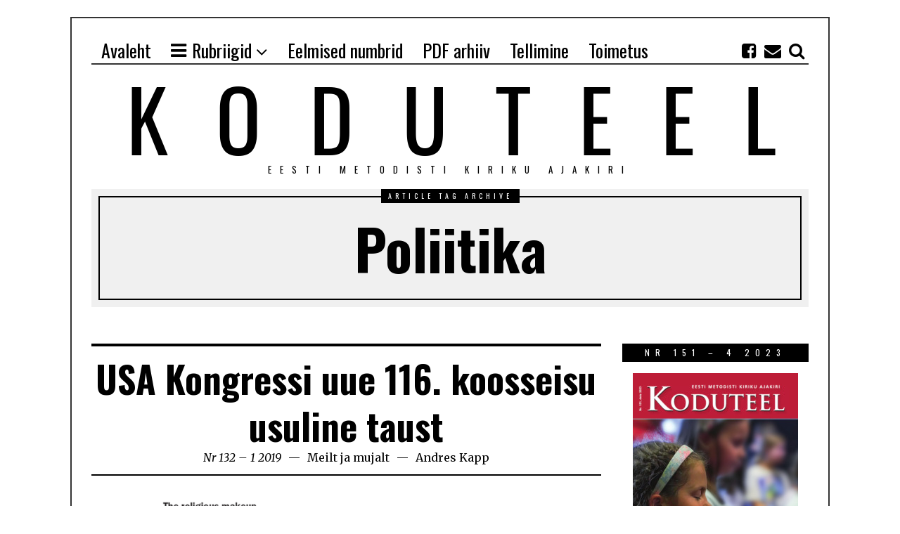

--- FILE ---
content_type: text/html; charset=UTF-8
request_url: https://koduteel.ee/article-tags/poliitika/
body_size: 13972
content:
<!DOCTYPE html>
<html lang="et" class="no-js">
<head>
	<meta charset="UTF-8">
	<meta name="viewport" content="width=device-width, initial-scale=1.0">
	<link rel="profile" href="http://gmpg.org/xfn/11">
	<link rel="pingback" href="https://koduteel.ee/xmlrpc.php">
	<!--[if lt IE 9]>
	<script src="https://koduteel.ee/wp-content/themes/fox/js/html5.js"></script>
	<![endif]-->
	<script>(function(){document.documentElement.className='js'})();</script>
    
	<title>Poliitika &#8211; Koduteel</title>
<meta name='robots' content='max-image-preview:large' />
<link rel='dns-prefetch' href='//fonts.googleapis.com' />
<link rel="alternate" type="application/rss+xml" title="Koduteel &raquo; RSS" href="https://koduteel.ee/feed/" />
<link rel="alternate" type="application/rss+xml" title="Koduteel &raquo; Kommentaaride RSS" href="https://koduteel.ee/comments/feed/" />
<link rel="alternate" type="application/rss+xml" title="Koduteel &raquo; Poliitika Artikli märgusõna uudisevoog" href="https://koduteel.ee/article-tags/poliitika/feed/" />
<style id='wp-img-auto-sizes-contain-inline-css' type='text/css'>
img:is([sizes=auto i],[sizes^="auto," i]){contain-intrinsic-size:3000px 1500px}
/*# sourceURL=wp-img-auto-sizes-contain-inline-css */
</style>
<style id='wp-emoji-styles-inline-css' type='text/css'>

	img.wp-smiley, img.emoji {
		display: inline !important;
		border: none !important;
		box-shadow: none !important;
		height: 1em !important;
		width: 1em !important;
		margin: 0 0.07em !important;
		vertical-align: -0.1em !important;
		background: none !important;
		padding: 0 !important;
	}
/*# sourceURL=wp-emoji-styles-inline-css */
</style>
<style id='wp-block-library-inline-css' type='text/css'>
:root{--wp-block-synced-color:#7a00df;--wp-block-synced-color--rgb:122,0,223;--wp-bound-block-color:var(--wp-block-synced-color);--wp-editor-canvas-background:#ddd;--wp-admin-theme-color:#007cba;--wp-admin-theme-color--rgb:0,124,186;--wp-admin-theme-color-darker-10:#006ba1;--wp-admin-theme-color-darker-10--rgb:0,107,160.5;--wp-admin-theme-color-darker-20:#005a87;--wp-admin-theme-color-darker-20--rgb:0,90,135;--wp-admin-border-width-focus:2px}@media (min-resolution:192dpi){:root{--wp-admin-border-width-focus:1.5px}}.wp-element-button{cursor:pointer}:root .has-very-light-gray-background-color{background-color:#eee}:root .has-very-dark-gray-background-color{background-color:#313131}:root .has-very-light-gray-color{color:#eee}:root .has-very-dark-gray-color{color:#313131}:root .has-vivid-green-cyan-to-vivid-cyan-blue-gradient-background{background:linear-gradient(135deg,#00d084,#0693e3)}:root .has-purple-crush-gradient-background{background:linear-gradient(135deg,#34e2e4,#4721fb 50%,#ab1dfe)}:root .has-hazy-dawn-gradient-background{background:linear-gradient(135deg,#faaca8,#dad0ec)}:root .has-subdued-olive-gradient-background{background:linear-gradient(135deg,#fafae1,#67a671)}:root .has-atomic-cream-gradient-background{background:linear-gradient(135deg,#fdd79a,#004a59)}:root .has-nightshade-gradient-background{background:linear-gradient(135deg,#330968,#31cdcf)}:root .has-midnight-gradient-background{background:linear-gradient(135deg,#020381,#2874fc)}:root{--wp--preset--font-size--normal:16px;--wp--preset--font-size--huge:42px}.has-regular-font-size{font-size:1em}.has-larger-font-size{font-size:2.625em}.has-normal-font-size{font-size:var(--wp--preset--font-size--normal)}.has-huge-font-size{font-size:var(--wp--preset--font-size--huge)}.has-text-align-center{text-align:center}.has-text-align-left{text-align:left}.has-text-align-right{text-align:right}.has-fit-text{white-space:nowrap!important}#end-resizable-editor-section{display:none}.aligncenter{clear:both}.items-justified-left{justify-content:flex-start}.items-justified-center{justify-content:center}.items-justified-right{justify-content:flex-end}.items-justified-space-between{justify-content:space-between}.screen-reader-text{border:0;clip-path:inset(50%);height:1px;margin:-1px;overflow:hidden;padding:0;position:absolute;width:1px;word-wrap:normal!important}.screen-reader-text:focus{background-color:#ddd;clip-path:none;color:#444;display:block;font-size:1em;height:auto;left:5px;line-height:normal;padding:15px 23px 14px;text-decoration:none;top:5px;width:auto;z-index:100000}html :where(.has-border-color){border-style:solid}html :where([style*=border-top-color]){border-top-style:solid}html :where([style*=border-right-color]){border-right-style:solid}html :where([style*=border-bottom-color]){border-bottom-style:solid}html :where([style*=border-left-color]){border-left-style:solid}html :where([style*=border-width]){border-style:solid}html :where([style*=border-top-width]){border-top-style:solid}html :where([style*=border-right-width]){border-right-style:solid}html :where([style*=border-bottom-width]){border-bottom-style:solid}html :where([style*=border-left-width]){border-left-style:solid}html :where(img[class*=wp-image-]){height:auto;max-width:100%}:where(figure){margin:0 0 1em}html :where(.is-position-sticky){--wp-admin--admin-bar--position-offset:var(--wp-admin--admin-bar--height,0px)}@media screen and (max-width:600px){html :where(.is-position-sticky){--wp-admin--admin-bar--position-offset:0px}}

/*# sourceURL=wp-block-library-inline-css */
</style><style id='global-styles-inline-css' type='text/css'>
:root{--wp--preset--aspect-ratio--square: 1;--wp--preset--aspect-ratio--4-3: 4/3;--wp--preset--aspect-ratio--3-4: 3/4;--wp--preset--aspect-ratio--3-2: 3/2;--wp--preset--aspect-ratio--2-3: 2/3;--wp--preset--aspect-ratio--16-9: 16/9;--wp--preset--aspect-ratio--9-16: 9/16;--wp--preset--color--black: #000000;--wp--preset--color--cyan-bluish-gray: #abb8c3;--wp--preset--color--white: #ffffff;--wp--preset--color--pale-pink: #f78da7;--wp--preset--color--vivid-red: #cf2e2e;--wp--preset--color--luminous-vivid-orange: #ff6900;--wp--preset--color--luminous-vivid-amber: #fcb900;--wp--preset--color--light-green-cyan: #7bdcb5;--wp--preset--color--vivid-green-cyan: #00d084;--wp--preset--color--pale-cyan-blue: #8ed1fc;--wp--preset--color--vivid-cyan-blue: #0693e3;--wp--preset--color--vivid-purple: #9b51e0;--wp--preset--gradient--vivid-cyan-blue-to-vivid-purple: linear-gradient(135deg,rgb(6,147,227) 0%,rgb(155,81,224) 100%);--wp--preset--gradient--light-green-cyan-to-vivid-green-cyan: linear-gradient(135deg,rgb(122,220,180) 0%,rgb(0,208,130) 100%);--wp--preset--gradient--luminous-vivid-amber-to-luminous-vivid-orange: linear-gradient(135deg,rgb(252,185,0) 0%,rgb(255,105,0) 100%);--wp--preset--gradient--luminous-vivid-orange-to-vivid-red: linear-gradient(135deg,rgb(255,105,0) 0%,rgb(207,46,46) 100%);--wp--preset--gradient--very-light-gray-to-cyan-bluish-gray: linear-gradient(135deg,rgb(238,238,238) 0%,rgb(169,184,195) 100%);--wp--preset--gradient--cool-to-warm-spectrum: linear-gradient(135deg,rgb(74,234,220) 0%,rgb(151,120,209) 20%,rgb(207,42,186) 40%,rgb(238,44,130) 60%,rgb(251,105,98) 80%,rgb(254,248,76) 100%);--wp--preset--gradient--blush-light-purple: linear-gradient(135deg,rgb(255,206,236) 0%,rgb(152,150,240) 100%);--wp--preset--gradient--blush-bordeaux: linear-gradient(135deg,rgb(254,205,165) 0%,rgb(254,45,45) 50%,rgb(107,0,62) 100%);--wp--preset--gradient--luminous-dusk: linear-gradient(135deg,rgb(255,203,112) 0%,rgb(199,81,192) 50%,rgb(65,88,208) 100%);--wp--preset--gradient--pale-ocean: linear-gradient(135deg,rgb(255,245,203) 0%,rgb(182,227,212) 50%,rgb(51,167,181) 100%);--wp--preset--gradient--electric-grass: linear-gradient(135deg,rgb(202,248,128) 0%,rgb(113,206,126) 100%);--wp--preset--gradient--midnight: linear-gradient(135deg,rgb(2,3,129) 0%,rgb(40,116,252) 100%);--wp--preset--font-size--small: 13px;--wp--preset--font-size--medium: 20px;--wp--preset--font-size--large: 36px;--wp--preset--font-size--x-large: 42px;--wp--preset--spacing--20: 0.44rem;--wp--preset--spacing--30: 0.67rem;--wp--preset--spacing--40: 1rem;--wp--preset--spacing--50: 1.5rem;--wp--preset--spacing--60: 2.25rem;--wp--preset--spacing--70: 3.38rem;--wp--preset--spacing--80: 5.06rem;--wp--preset--shadow--natural: 6px 6px 9px rgba(0, 0, 0, 0.2);--wp--preset--shadow--deep: 12px 12px 50px rgba(0, 0, 0, 0.4);--wp--preset--shadow--sharp: 6px 6px 0px rgba(0, 0, 0, 0.2);--wp--preset--shadow--outlined: 6px 6px 0px -3px rgb(255, 255, 255), 6px 6px rgb(0, 0, 0);--wp--preset--shadow--crisp: 6px 6px 0px rgb(0, 0, 0);}:where(.is-layout-flex){gap: 0.5em;}:where(.is-layout-grid){gap: 0.5em;}body .is-layout-flex{display: flex;}.is-layout-flex{flex-wrap: wrap;align-items: center;}.is-layout-flex > :is(*, div){margin: 0;}body .is-layout-grid{display: grid;}.is-layout-grid > :is(*, div){margin: 0;}:where(.wp-block-columns.is-layout-flex){gap: 2em;}:where(.wp-block-columns.is-layout-grid){gap: 2em;}:where(.wp-block-post-template.is-layout-flex){gap: 1.25em;}:where(.wp-block-post-template.is-layout-grid){gap: 1.25em;}.has-black-color{color: var(--wp--preset--color--black) !important;}.has-cyan-bluish-gray-color{color: var(--wp--preset--color--cyan-bluish-gray) !important;}.has-white-color{color: var(--wp--preset--color--white) !important;}.has-pale-pink-color{color: var(--wp--preset--color--pale-pink) !important;}.has-vivid-red-color{color: var(--wp--preset--color--vivid-red) !important;}.has-luminous-vivid-orange-color{color: var(--wp--preset--color--luminous-vivid-orange) !important;}.has-luminous-vivid-amber-color{color: var(--wp--preset--color--luminous-vivid-amber) !important;}.has-light-green-cyan-color{color: var(--wp--preset--color--light-green-cyan) !important;}.has-vivid-green-cyan-color{color: var(--wp--preset--color--vivid-green-cyan) !important;}.has-pale-cyan-blue-color{color: var(--wp--preset--color--pale-cyan-blue) !important;}.has-vivid-cyan-blue-color{color: var(--wp--preset--color--vivid-cyan-blue) !important;}.has-vivid-purple-color{color: var(--wp--preset--color--vivid-purple) !important;}.has-black-background-color{background-color: var(--wp--preset--color--black) !important;}.has-cyan-bluish-gray-background-color{background-color: var(--wp--preset--color--cyan-bluish-gray) !important;}.has-white-background-color{background-color: var(--wp--preset--color--white) !important;}.has-pale-pink-background-color{background-color: var(--wp--preset--color--pale-pink) !important;}.has-vivid-red-background-color{background-color: var(--wp--preset--color--vivid-red) !important;}.has-luminous-vivid-orange-background-color{background-color: var(--wp--preset--color--luminous-vivid-orange) !important;}.has-luminous-vivid-amber-background-color{background-color: var(--wp--preset--color--luminous-vivid-amber) !important;}.has-light-green-cyan-background-color{background-color: var(--wp--preset--color--light-green-cyan) !important;}.has-vivid-green-cyan-background-color{background-color: var(--wp--preset--color--vivid-green-cyan) !important;}.has-pale-cyan-blue-background-color{background-color: var(--wp--preset--color--pale-cyan-blue) !important;}.has-vivid-cyan-blue-background-color{background-color: var(--wp--preset--color--vivid-cyan-blue) !important;}.has-vivid-purple-background-color{background-color: var(--wp--preset--color--vivid-purple) !important;}.has-black-border-color{border-color: var(--wp--preset--color--black) !important;}.has-cyan-bluish-gray-border-color{border-color: var(--wp--preset--color--cyan-bluish-gray) !important;}.has-white-border-color{border-color: var(--wp--preset--color--white) !important;}.has-pale-pink-border-color{border-color: var(--wp--preset--color--pale-pink) !important;}.has-vivid-red-border-color{border-color: var(--wp--preset--color--vivid-red) !important;}.has-luminous-vivid-orange-border-color{border-color: var(--wp--preset--color--luminous-vivid-orange) !important;}.has-luminous-vivid-amber-border-color{border-color: var(--wp--preset--color--luminous-vivid-amber) !important;}.has-light-green-cyan-border-color{border-color: var(--wp--preset--color--light-green-cyan) !important;}.has-vivid-green-cyan-border-color{border-color: var(--wp--preset--color--vivid-green-cyan) !important;}.has-pale-cyan-blue-border-color{border-color: var(--wp--preset--color--pale-cyan-blue) !important;}.has-vivid-cyan-blue-border-color{border-color: var(--wp--preset--color--vivid-cyan-blue) !important;}.has-vivid-purple-border-color{border-color: var(--wp--preset--color--vivid-purple) !important;}.has-vivid-cyan-blue-to-vivid-purple-gradient-background{background: var(--wp--preset--gradient--vivid-cyan-blue-to-vivid-purple) !important;}.has-light-green-cyan-to-vivid-green-cyan-gradient-background{background: var(--wp--preset--gradient--light-green-cyan-to-vivid-green-cyan) !important;}.has-luminous-vivid-amber-to-luminous-vivid-orange-gradient-background{background: var(--wp--preset--gradient--luminous-vivid-amber-to-luminous-vivid-orange) !important;}.has-luminous-vivid-orange-to-vivid-red-gradient-background{background: var(--wp--preset--gradient--luminous-vivid-orange-to-vivid-red) !important;}.has-very-light-gray-to-cyan-bluish-gray-gradient-background{background: var(--wp--preset--gradient--very-light-gray-to-cyan-bluish-gray) !important;}.has-cool-to-warm-spectrum-gradient-background{background: var(--wp--preset--gradient--cool-to-warm-spectrum) !important;}.has-blush-light-purple-gradient-background{background: var(--wp--preset--gradient--blush-light-purple) !important;}.has-blush-bordeaux-gradient-background{background: var(--wp--preset--gradient--blush-bordeaux) !important;}.has-luminous-dusk-gradient-background{background: var(--wp--preset--gradient--luminous-dusk) !important;}.has-pale-ocean-gradient-background{background: var(--wp--preset--gradient--pale-ocean) !important;}.has-electric-grass-gradient-background{background: var(--wp--preset--gradient--electric-grass) !important;}.has-midnight-gradient-background{background: var(--wp--preset--gradient--midnight) !important;}.has-small-font-size{font-size: var(--wp--preset--font-size--small) !important;}.has-medium-font-size{font-size: var(--wp--preset--font-size--medium) !important;}.has-large-font-size{font-size: var(--wp--preset--font-size--large) !important;}.has-x-large-font-size{font-size: var(--wp--preset--font-size--x-large) !important;}
/*# sourceURL=global-styles-inline-css */
</style>

<style id='classic-theme-styles-inline-css' type='text/css'>
/*! This file is auto-generated */
.wp-block-button__link{color:#fff;background-color:#32373c;border-radius:9999px;box-shadow:none;text-decoration:none;padding:calc(.667em + 2px) calc(1.333em + 2px);font-size:1.125em}.wp-block-file__button{background:#32373c;color:#fff;text-decoration:none}
/*# sourceURL=/wp-includes/css/classic-themes.min.css */
</style>
<link rel='stylesheet' id='mpp_gutenberg-css' href='https://koduteel.ee/wp-content/plugins/metronet-profile-picture/dist/blocks.style.build.css?ver=2.6.3' type='text/css' media='all' />
<link rel='stylesheet' id='issuem_style-css' href='https://koduteel.ee/wp-content/plugins/issuem/css/issuem.css?ver=2.9.1' type='text/css' media='all' />
<link rel='stylesheet' id='jquery-issuem-flexslider-css' href='https://koduteel.ee/wp-content/plugins/issuem/css/flexslider.css?ver=2.9.1' type='text/css' media='all' />
<link rel='stylesheet' id='wi-fonts-css' href='https://fonts.googleapis.com/css?family=Merriweather%3A300%2C300italic%2Cregular%2Citalic%2C700%2C700italic%2C900%2C900italic%7COswald%3A300%2Cregular%2C700&#038;subset=cyrillic%2Ccyrillic-ext%2Clatin%2Clatin-ext&#038;ver=6.9' type='text/css' media='all' />
<link rel='stylesheet' id='font-awesome-css' href='https://koduteel.ee/wp-content/themes/fox/css/font-awesome-4.7.0/css/font-awesome.min.css?ver=4.7' type='text/css' media='all' />
<link rel='stylesheet' id='style-css' href='https://koduteel.ee/wp-content/themes/fox-child-theme/style.css?ver=6.9' type='text/css' media='all' />
<link rel='stylesheet' id='wi-responsive-css' href='https://koduteel.ee/wp-content/themes/fox/css/responsive.css?ver=6.9' type='text/css' media='all' />
<link rel='stylesheet' id='fancybox-css' href='https://koduteel.ee/wp-content/plugins/easy-fancybox/fancybox/1.5.4/jquery.fancybox.min.css?ver=6.9' type='text/css' media='screen' />
<script type="text/javascript" src="https://koduteel.ee/wp-includes/js/jquery/jquery.min.js?ver=3.7.1" id="jquery-core-js"></script>
<script type="text/javascript" src="https://koduteel.ee/wp-includes/js/jquery/jquery-migrate.min.js?ver=3.4.1" id="jquery-migrate-js"></script>
<link rel="https://api.w.org/" href="https://koduteel.ee/wp-json/" /><link rel="alternate" title="JSON" type="application/json" href="https://koduteel.ee/wp-json/wp/v2/issuem_issue_tags/93" /><link rel="EditURI" type="application/rsd+xml" title="RSD" href="https://koduteel.ee/xmlrpc.php?rsd" />
<meta name="generator" content="WordPress 6.9" />
<style type="text/css">
    
    /* LOGO MARGIN */
        
        
    /* Logo width */
        
    /* footer logo width */
        
    /* content width */
        @media (min-width: 1200px) {
    .container {width:1020px;}#wi-wrapper {max-width:1080px;}
    }
    
    /* sidebar width */
        
    /* ================== FONT FAMILY ==================== */
    body{font-family:Merriweather,sans-serif;}h1,h2,h3,h4,h5,h6, #cboxCurrent,#toggle-menu span,#wi-mainnav,.no-menu,.slide .slide-caption,.title-label span, .gallery-caption,.wp-caption-text, .big-meta,.blog-slider .flex-direction-nav a,.grid-meta,.list-meta,.masonry-meta,.more-link span.post-more,.pagination-inner,.post-big .more-link,.readmore,.slider-more, .post-share, .single-cats,.single-date, .page-links-container, .single-tags, .authorbox-nav,.post-navigation .meta-nav,.same-author-posts .viewall, .post-navigation .post-title, .review-criterion,.review-score, .comment .reply a,.comment-metadata a, .commentlist .fn, .comment-notes,.logged-in-as, #respond p .required,#respond p label, #respond #submit, .widget_archive ul,.widget_categories ul,.widget_meta ul,.widget_nav_menu ul,.widget_pages ul,.widget_recent_entries ul, a.rsswidget, .widget_rss>ul>li>cite, .widget_recent_comments ul, .tagcloud a, .null-instagram-feed .clear a, #backtotop span,#footernav,.view-count,.wpcf7 .wpcf7-submit,.wpcf7 p,div.wpcf7-response-output, button,input[type=button],input[type=reset],input[type=submit], .woocommerce #reviews #comments ol.commentlist li .comment-text p.meta, .woocommerce span.onsale, .woocommerce ul.products li.product .onsale, .woocommerce #respond input#submit, .woocommerce a.button, .woocommerce button.button, .woocommerce input.button, .woocommerce a.added_to_cart, .woocommerce nav.woocommerce-pagination ul, .woocommerce div.product p.price, .woocommerce div.product span.price, .woocommerce div.product .woocommerce-tabs ul.tabs li a, .woocommerce table.shop_table th, .woocommerce table.shop_table td.product-name a{font-family:Oswald,sans-serif;}#toggle-menu span,.no-menu, #wi-mainnav{font-family:Oswald,sans-serif;}    
    /* ================== FONT SIZE ==================== */
    
    /* ================== SLOGAN LETTER SPACING ==================== */
        
    
    /* ================== COLORS ==================== */
    /* selection color */
        
    /* body text color */
        
    /* primary color */
        
    /* widget title bg color */
        
    /* link color */
        
    /* link hover color */
        
    /* active menu item */
        
    body {
        /* body background color */
                
        /* body background */
                
        /* position */
                
        /* repeat */
                
        /* size */
                
        /* attachment */
            }
    
     /* content bg opacity */
        
    /* CUSTOM CSS */
     ***  IssueM Article List Widget
 *
 */


div.issuem_article_list_widget {
   text-align: left;
   font-size: 0.8em;
  margin-left: 1.5em;
}

d.issuem_article_list_widget li {
	list-style-type: circle ;
	margin-left: 1.5em;
    text-indent: -1em;
    text-align: left;
}
    
        
</style>
<link rel="icon" href="https://koduteel.ee/wp-content/uploads/2018/05/cropped-icon-32x32.jpg" sizes="32x32" />
<link rel="icon" href="https://koduteel.ee/wp-content/uploads/2018/05/cropped-icon-192x192.jpg" sizes="192x192" />
<link rel="apple-touch-icon" href="https://koduteel.ee/wp-content/uploads/2018/05/cropped-icon-180x180.jpg" />
<meta name="msapplication-TileImage" content="https://koduteel.ee/wp-content/uploads/2018/05/cropped-icon-270x270.jpg" />
    
</head>

<body class="archive tax-issuem_issue_tags term-poliitika term-93 wp-theme-fox wp-child-theme-fox-child-theme enable-dropcap has-sidebar sidebar-right disable-hand-lines submenu-light">
<div id="wi-all">

    <div id="wi-wrapper">
        
        <div id="topbar-wrapper">
            <div class="wi-topbar" id="wi-topbar">
                <div class="container">

                    <div class="topbar-inner">

                        
                        <a class="toggle-menu" id="toggle-menu"><i class="fa fa-align-justify"></i> <span>Menu</span></a>

                        <nav id="wi-mainnav" class="navigation-ele wi-mainnav" role="navigation">
                            <div class="menu"><ul id="menu-peamenyy" class="menu"><li id="menu-item-57" class="menu-item menu-item-type-custom menu-item-object-custom"><a href="/"><span>Avaleht</span></a></li>
<li id="menu-item-216" class="menu-item menu-item-type-custom menu-item-object-custom menu-item-has-children"><a href="/kategooriad/"><i class="fa fa-bars"></i><span>Rubriigid</span></a>
<ul class="sub-menu">
	<li id="menu-item-261" class="menu-item menu-item-type-custom menu-item-object-custom"><a href="/article-categories/juhtkiri/"><span>Juhtkiri</span></a></li>
	<li id="menu-item-60" class="menu-item menu-item-type-custom menu-item-object-custom"><a href="/article-categories/jutlus/"><span>Jutlus</span></a></li>
	<li id="menu-item-254" class="menu-item menu-item-type-custom menu-item-object-custom"><a href="/article-categories/teoloogia/"><span>Teoloogia</span></a></li>
	<li id="menu-item-227" class="menu-item menu-item-type-custom menu-item-object-custom"><a href="/article-categories/meilt-ja-mujalt/"><span>Meilt ja mujalt</span></a></li>
	<li id="menu-item-255" class="menu-item menu-item-type-custom menu-item-object-custom"><a href="/article-categories/misjon/"><span>Misjon</span></a></li>
	<li id="menu-item-256" class="menu-item menu-item-type-custom menu-item-object-custom"><a href="/article-categories/reisikiri/"><span>Reisikiri</span></a></li>
	<li id="menu-item-257" class="menu-item menu-item-type-custom menu-item-object-custom"><a href="/article-categories/tunnistus/"><span>Tunnistus</span></a></li>
	<li id="menu-item-258" class="menu-item menu-item-type-custom menu-item-object-custom"><a href="/article-categories/luule/"><span>Luulet</span></a></li>
	<li id="menu-item-259" class="menu-item menu-item-type-custom menu-item-object-custom"><a href="/article-categories/arutlus/"><span>Arutlus</span></a></li>
	<li id="menu-item-260" class="menu-item menu-item-type-custom menu-item-object-custom"><a href="/article-categories/usupyhad/"><span>Usupühad</span></a></li>
	<li id="menu-item-262" class="menu-item menu-item-type-custom menu-item-object-custom"><a href="/article-categories/hingehoid/"><span>Hingehoid</span></a></li>
	<li id="menu-item-266" class="menu-item menu-item-type-custom menu-item-object-custom"><a href="/article-categories/ajalugu/"><span>Ajalugu</span></a></li>
	<li id="menu-item-265" class="menu-item menu-item-type-custom menu-item-object-custom"><a href="/article-categories/noored/"><span>Noortenurk</span></a></li>
	<li id="menu-item-263" class="menu-item menu-item-type-custom menu-item-object-custom"><a href="/article-categories/onnesoovid/"><span>Õnnesoovid</span></a></li>
	<li id="menu-item-264" class="menu-item menu-item-type-custom menu-item-object-custom"><a href="/article-categories/lapsed/"><span>Lastetöö</span></a></li>
</ul>
</li>
<li id="menu-item-223" class="menu-item menu-item-type-post_type menu-item-object-page"><a href="https://koduteel.ee/eelmised/"><span>Eelmised numbrid</span></a></li>
<li id="menu-item-226" class="menu-item menu-item-type-custom menu-item-object-custom"><a href="https://archive.org/details/@emkkeskus?sort=-date"><span>PDF arhiiv</span></a></li>
<li id="menu-item-2339" class="menu-item menu-item-type-post_type menu-item-object-page"><a href="https://koduteel.ee/tellimine/"><span>Tellimine</span></a></li>
<li id="menu-item-2343" class="menu-item menu-item-type-post_type menu-item-object-page"><a href="https://koduteel.ee/toimetus/"><span>Toimetus</span></a></li>
</ul></div>                        </nav><!-- #wi-mainnav -->

                        
                                                <div id="header-social" class="social-list">
                            <ul>
                                                <li class="li-facebook-square"><a href="https://www.facebook.com/emk.koduteel/" target="_blank" rel="alternate" title="Facebook"><i class="fa fa-facebook-square"></i> <span>Facebook</span></a></li>
                            <li class="li-envelope"><a href="http://koduteel@metodistikirik.ee" target="_blank" rel="alternate" title="Email"><i class="fa fa-envelope"></i> <span>Email</span></a></li>
                            <li class="li-search"><a><i class="fa fa-search"></i> <span>Search</span></a></li>
                                    </ul>
                        </div><!-- #header-social -->
                        
                    </div><!-- .topbar-inner -->

                </div><!-- .container -->

            </div><!-- #wi-topbar -->
        </div><!-- #topbar-wrapper -->
        
        <header id="wi-header" class="wi-header">
            
            <div class="container">
                
                                <div class="header-search" id="header-search">
                    <form role="search" method="get" action="https://koduteel.ee">
                        <input type="text" name="s" class="s" value="" placeholder="Type & hit enter..." />
                        <button class="submit" role="button" title="Go"><span>Go</span></button>
                    </form>
                </div><!-- .header-search -->
                                
                <div id="logo-area">
                    <div id="wi-logo">
                        <h2>
                            <a href="https://koduteel.ee/" rel="home">
                                
                                    <img src="https://koduteel.ee/wp-content/uploads/2018/04/koduteel-logo-test.png" alt="Logo" />

                                                            </a>
                        </h2>

                    </div><!-- #wi-logo -->
                    
                                        <h3 class="slogan">Eesti Metodisti Kiriku Ajakiri</h3>
                                        
                </div><!-- #logo-area -->
            
                <div class="clearfix"></div>
                
                                
            </div><!-- .container -->
            
        </header><!-- #wi-header -->
    
        <div id="wi-main">
<div id="titlebar">
    <div class="container">

        <div class="title-area">
                          <span class="title-label"><span>Article Tag Archive</span></span>
                        <h1 class="archive-title"><span>Poliitika</span></h1>
                        
                        
        </div><!-- .title-area -->
        
    </div><!-- .container -->
</div><!-- #headline -->

<div class="container">
    
    <div class="content">
    
        
        <div class="main-stream" id="main-stream">
        
            <main class="content-area" id="primary" role="main">
                
                <div class="theiaStickySidebar">
          
    
                <div class="blog-container">

                    <div class="wi-blog blog-standard column-2">

                        <!-- CODE CHANGES -->
                        <article id="post-1881" class="wi-post enable-2-columns post-1881 article type-article status-publish format-standard has-post-thumbnail hentry issuem_issue-105 issuem_issue_categories-meilt-ja-mujalt issuem_issue_tags-poliitika">
        
    <section class="post-body">
        
        <header class="post-header">
            
                        
            <h2 class="post-title"><a href="https://koduteel.ee/article/usa-kongressi-uue-116-koosseisu-usuline-taust/">USA Kongressi uue 116. koosseisu usuline taust</a></h2>
            
            <div class="post-header-meta">
                                                    
                    <!-- CODE  CHANGES
                         Added issue deleted date   
                         With function mi_meta_issue() add article issue number / slug information.
                    -->
                    <span class="meta-time">
                            <time>
                                  <span class="meta-date"><a href="https://koduteel.ee/issue/132/" rel="tag">Nr 132 – 1 2019</a></span>                            </time>
                    </span><!-- .meta-date (meta-time) -->
                    <!-- .code change ends  -->                      

                
                    <!-- CODE  CHANGES
                        Added IssueM plugin article categories 
                        With function mi_issuem_meta_category() add article category information 
                    -->
                                            <span class="meta-category">
                            <a href="https://koduteel.ee/article-categories/meilt-ja-mujalt/" rel="tag">Meilt ja mujalt</a>                        </span><!-- .meta-category -->
                                       <!-- .code change ends  -->
                
                    <!-- CODE  CHANGES
                        Delete "by" line in code
                    -->   
                                        <span class="meta-author">
                        <a href="https://koduteel.ee/author/andres-kapp/" rel="author">Andres Kapp</a>                    </span><!-- .meta-author -->
                                        <!-- .code change ends  -->
                
            </div><!-- .post-header-meta -->

        </header><!-- .post-header -->
        
        <figure class="post-thumbnail">
    <a href="https://koduteel.ee/article/usa-kongressi-uue-116-koosseisu-usuline-taust/">
        <img width="1920" height="1080" src="https://koduteel.ee/wp-content/uploads/2019/04/faith-in-capitol-hill-2010.jpg" class="attachment-full size-full wp-post-image" alt="" decoding="async" fetchpriority="high" srcset="https://koduteel.ee/wp-content/uploads/2019/04/faith-in-capitol-hill-2010.jpg 1920w, https://koduteel.ee/wp-content/uploads/2019/04/faith-in-capitol-hill-2010-300x169.jpg 300w, https://koduteel.ee/wp-content/uploads/2019/04/faith-in-capitol-hill-2010-768x432.jpg 768w, https://koduteel.ee/wp-content/uploads/2019/04/faith-in-capitol-hill-2010-1024x576.jpg 1024w, https://koduteel.ee/wp-content/uploads/2019/04/faith-in-capitol-hill-2010-600x338.jpg 600w, https://koduteel.ee/wp-content/uploads/2019/04/faith-in-capitol-hill-2010-480x270.jpg 480w, https://koduteel.ee/wp-content/uploads/2019/04/faith-in-capitol-hill-2010-889x500.jpg 889w" sizes="(max-width: 1920px) 100vw, 1920px" />    </a>
    </figure><!-- .post-thumbnail -->


        <div class="post-content">
            
                        
            <div class="entry-content">
                <p>3. jaanuari 2019. aasta seisuga on uuenenud USA 116. Kongressi koosseis veidi religioossem kui eelmine. Seevastu Kongressi kristlastest liikmete osakaal on 3. protsendi võrra vähenenud. 115. Kongressi liikmetest nimetasid 91% end kristlasteks, 116. kooseisus oli see protsent langenud 88%-le. Uues Kongressi koosseisus on aga judaiste nelja liikme võrra enam, moslemitele lisandus samuti üks liige, nagu ka unitaarlastele. Kaheksa liikme võrra suurenes „uskmatute fraktsioon”, kes ei avalda oma usulist kuuluvust või selle puudumist.</p>
<p>Kuigi kristlaste arv kongressis on langenud, on kristlased tervikuna – ja eriti protestandid ning katoliiklased – ikkagi veel USA Kongressis ülisuureks enamuseks.</p>
<p>Protestantide leeris on mõned konfessioonid uues koosseisus üle-esindatud nagu näiteks metodistid, anglikaanid/episkopaalid, presbüterlased ja luterlased, pidades silmas nende uskkondade protsentuaalset suurust USA rahvastikus. Seevastu on nelipühilastel oma nelja saadikuga tuntav ala-esindatus (vaid 0,4%) Kongressis, sest nelipühilased moodustavad ca 5% USA rahvastikust.</p>
<p>Kõige suurem ala-esindatus USA rahvastiku ja Kongressi võrdluses on aga nendel, kes ei ole end sidunud mõne religiooniga. USAs nimetab tervelt 23% elanikkonnast end kas ateistideks, agnostikuteks või „mittereligioosseteks”. Kongressis nimetab vaid üks saadik ennast otseselt ateistiks; mittereligioosseid on nüüdses koosseisus kokku 18 saadikut (3,4% (+8)) 534 liikmest.</p>
<p>USA Kongressi 116. koosseis. (Sulgudes on parteiline kuuluvus vabariiklased / demokraadid.)</p>
<p>293 protestanti (176 / 117)<br />
163 katoliiklast (64 / 99)<br />
5 ortodoksi (5 / 1)<br />
34 juudiusulist (2 / 32)<br />
10 mormooni (9 / 1)<br />
3 moslemit (3 / 0)<br />
3 hinduisti (0 / 3)<br />
2 unitaarlast (0 / 2)<br />
1 ateist (0 / 1)<br />
18 mittereligioosset (0 / 18)</p>
<p>Suurematest protestantlikest konfessioonidest on USA Kongressis arvukamalt esindatud: (sulgudes lisatud parteiline kuuluvus vabariiklased / demokraadid)</p>
<p>Baptistid 72 (61 / 11)<br />
Metodistid 42 (32 / 10)<br />
Anglikaanid/episkopaalid 26 (22 / 4)<br />
Presbüterlased 26 (13 / 13)<br />
Luterlased 26 (19 / 7)<br />
Kongregatsionalistid 4 (2 / 2)<br />
Nelipühilased 4 (4 / 0)<br />
Adventistid 2 (2 / 0)</p>
<p>Umbes pooled esimest korda valituks osutunud uustulnukatest on protestandid (49%) ja kolmandiku moodustavad katoliiklased (30%). Lisaks on kaks uustulnukat mormoonid ja üks ortodoksi (õigeusu) kristlane.</p>
<p>Uustulnukate hulgas on ka seitse juudiusulist ja kaheksa saadikut, kes ei soovi oma usutunnistust nimetada, samuti kaks moslemit.</p>
<p style="text-align: right;"><em>Koostanud: Andres Kapp</em><br />
<em><a href="http://www.pewforum.org/2019/01/03/faith-on-the-hill-116/" target="_blank" rel="noopener noreferrer">http://www.pewforum.org/2019/01/03/faith-on-the-hill-116/</a> põhjal</em></p>
                <div class="clearfix"></div>
            </div><!-- .entry-content -->
            
                            
                            <div class="post-share share-4">
                        <ul>
                <li class="li-facebook"><a data-href="https://www.facebook.com/sharer/sharer.php?u=https%3A%2F%2Fkoduteel.ee%2Farticle%2Fusa-kongressi-uue-116-koosseisu-usuline-taust%2F&p[images][0]=https://koduteel.ee/wp-content/uploads/2019/04/faith-in-capitol-hill-2010.jpg" title="Facebook" class="share"><i class="fa fa-facebook"></i><span>Facebook</span></a></li>
        <li class="li-twitter"><a data-href="https://twitter.com/intent/tweet?url=https%3A%2F%2Fkoduteel.ee%2Farticle%2Fusa-kongressi-uue-116-koosseisu-usuline-taust%2F&amp;text=USA+Kongressi+uue+116.+koosseisu+usuline+taust" title="Twitter" class="share"><i class="fa fa-twitter"></i><span>Twitter</span></a></li>
        <li class="li-google-plus"><a data-href="https://plus.google.com/share?url=https%3A%2F%2Fkoduteel.ee%2Farticle%2Fusa-kongressi-uue-116-koosseisu-usuline-taust%2F" title="Google+" class="share"><i class="fa fa-google-plus"></i><span>Google</span></a></li>
        <li class="li-pinterest"><a href="javascript:void((function()%7Bvar%20e=document.createElement('script');e.setAttribute('type','text/javascript');e.setAttribute('charset','UTF-8');e.setAttribute('src','https://assets.pinterest.com/js/pinmarklet.js?r='+Math.random()*99999999);document.body.appendChild(e)%7D)());" title="Pinterest"><i class="fa fa-pinterest"></i><span>Pinterest</span></a></li>
    </ul>
                </div><!-- .post-share -->
                                    
            <div class="clearfix"></div>

        </div><!-- .post-content -->
        
                
            
                
    </section><!-- .post-body -->
    
    <div class="clearfix"></div>
    
</article><!-- .wi-post -->
<article id="post-1722" class="wi-post enable-2-columns post-1722 article type-article status-publish format-standard has-post-thumbnail hentry issuem_issue-89 issuem_issue_categories-meilt-ja-mujalt issuem_issue_tags-heategevus issuem_issue_tags-poliitika">
        
    <section class="post-body">
        
        <header class="post-header">
            
                        
            <h2 class="post-title"><a href="https://koduteel.ee/article/erakonnad-eraldasid-katuserahasid/">Erakonnad eraldasid katuserahasid</a></h2>
            
            <div class="post-header-meta">
                                                    
                    <!-- CODE  CHANGES
                         Added issue deleted date   
                         With function mi_meta_issue() add article issue number / slug information.
                    -->
                    <span class="meta-time">
                            <time>
                                  <span class="meta-date"><a href="https://koduteel.ee/issue/131/" rel="tag">Nr 131 - 4 2018</a></span>                            </time>
                    </span><!-- .meta-date (meta-time) -->
                    <!-- .code change ends  -->                      

                
                    <!-- CODE  CHANGES
                        Added IssueM plugin article categories 
                        With function mi_issuem_meta_category() add article category information 
                    -->
                                            <span class="meta-category">
                            <a href="https://koduteel.ee/article-categories/meilt-ja-mujalt/" rel="tag">Meilt ja mujalt</a>                        </span><!-- .meta-category -->
                                       <!-- .code change ends  -->
                
                    <!-- CODE  CHANGES
                        Delete "by" line in code
                    -->   
                                        <span class="meta-author">
                        <a href="https://koduteel.ee/author/admin/" rel="author">Toimetus</a>                    </span><!-- .meta-author -->
                                        <!-- .code change ends  -->
                
            </div><!-- .post-header-meta -->

        </header><!-- .post-header -->
        
        <figure class="post-thumbnail">
    <a href="https://koduteel.ee/article/erakonnad-eraldasid-katuserahasid/">
        <img width="1080" height="607" src="https://koduteel.ee/wp-content/uploads/2018/12/131-erakonnad-1.jpg" class="attachment-full size-full wp-post-image" alt="" decoding="async" srcset="https://koduteel.ee/wp-content/uploads/2018/12/131-erakonnad-1.jpg 1080w, https://koduteel.ee/wp-content/uploads/2018/12/131-erakonnad-1-300x169.jpg 300w, https://koduteel.ee/wp-content/uploads/2018/12/131-erakonnad-1-768x432.jpg 768w, https://koduteel.ee/wp-content/uploads/2018/12/131-erakonnad-1-1024x576.jpg 1024w, https://koduteel.ee/wp-content/uploads/2018/12/131-erakonnad-1-600x338.jpg 600w, https://koduteel.ee/wp-content/uploads/2018/12/131-erakonnad-1-480x270.jpg 480w, https://koduteel.ee/wp-content/uploads/2018/12/131-erakonnad-1-890x500.jpg 890w" sizes="(max-width: 1080px) 100vw, 1080px" />    </a>
    </figure><!-- .post-thumbnail -->


        <div class="post-content">
            
                        
            <div class="entry-content">
                <p>Tuleval aastal saavad erinevatelt par-teidelt regionaalseid toetusi ka mitmed kogudused ja kirikuhooned.</p>
<p> <a href="https://koduteel.ee/article/erakonnad-eraldasid-katuserahasid/" class="more-link"><span class="post-more">Loe edasi</span></a></p>
                <div class="clearfix"></div>
            </div><!-- .entry-content -->
            
                            
                            <div class="post-share share-4">
                        <ul>
                <li class="li-facebook"><a data-href="https://www.facebook.com/sharer/sharer.php?u=https%3A%2F%2Fkoduteel.ee%2Farticle%2Ferakonnad-eraldasid-katuserahasid%2F&p[images][0]=https://koduteel.ee/wp-content/uploads/2018/12/131-erakonnad-1.jpg" title="Facebook" class="share"><i class="fa fa-facebook"></i><span>Facebook</span></a></li>
        <li class="li-twitter"><a data-href="https://twitter.com/intent/tweet?url=https%3A%2F%2Fkoduteel.ee%2Farticle%2Ferakonnad-eraldasid-katuserahasid%2F&amp;text=Erakonnad+eraldasid+katuserahasid" title="Twitter" class="share"><i class="fa fa-twitter"></i><span>Twitter</span></a></li>
        <li class="li-google-plus"><a data-href="https://plus.google.com/share?url=https%3A%2F%2Fkoduteel.ee%2Farticle%2Ferakonnad-eraldasid-katuserahasid%2F" title="Google+" class="share"><i class="fa fa-google-plus"></i><span>Google</span></a></li>
        <li class="li-pinterest"><a href="javascript:void((function()%7Bvar%20e=document.createElement('script');e.setAttribute('type','text/javascript');e.setAttribute('charset','UTF-8');e.setAttribute('src','https://assets.pinterest.com/js/pinmarklet.js?r='+Math.random()*99999999);document.body.appendChild(e)%7D)());" title="Pinterest"><i class="fa fa-pinterest"></i><span>Pinterest</span></a></li>
    </ul>
                </div><!-- .post-share -->
                                    
            <div class="clearfix"></div>

        </div><!-- .post-content -->
        
                
            
                
    </section><!-- .post-body -->
    
    <div class="clearfix"></div>
    
</article><!-- .wi-post -->
                        <!-- .code change ends  -->  
                        
                        <div class="clearfix"></div>
                        <div class="grid-sizer"></div>
                    </div><!-- .wi-blog -->

                    
                </div><!-- .wi-blog-container -->

                        
                </div><!-- .theiaStickySidebar -->

            </main><!-- .content-area -->
        
            <div id="secondary" class="secondary">
    
    <div class="theiaStickySidebar">

                    <div id="widget-area" class="widget-area" role="complementary">
                                <aside id="issuem_active_issue-2" class="widget issuem_active_issue"><div class="issuem_active_list_widget"><p class="issuem_widget_issue_name"><a href="https://koduteel.ee/issue/151/">Nr 151 – 4 2023</a></p><p class="issuem_widget_issue_cover_image"><a href="https://koduteel.ee/issue/151/"><img width="235" height="340" src="https://koduteel.ee/wp-content/uploads/2025/10/koduteel-151-2023-4-235x340.jpg" class="attachment-issuem-cover-image size-issuem-cover-image" alt="" loading="lazy" /></a></p></div></aside><aside id="issuem_article_list-4" class="widget issuem_article_list"><h3 class="widget-title"><span>SISUKORD</span></h3><div class="issuem_article_list_widget"><div class="article_list">

<a class="cat_item" href="https://koduteel.ee/article/jalg-jumala-ligiolust/">Jälg Jumala ligiolust</a></li></div><div class="article_list">

<a class="cat_item" href="https://koduteel.ee/article/luuletus-joululaps/">Jõululaps</a></li></div><div class="article_list">

<a class="cat_item" href="https://koduteel.ee/article/jumalal-oli-oma-eriline-plaan/">Jumalal oli oma eriline plaan</a></li></div><div class="article_list">

<a class="cat_item" href="https://koduteel.ee/article/isiklikus-kogemuses-elavaks-tehtud-usk/">Isiklikus kogemuses elavaks tehtud usk</a></li></div><div class="article_list">

<a class="cat_item" href="https://koduteel.ee/article/kogemusest/">Kogemusest</a></li></div><div class="article_list">

<a class="cat_item" href="https://koduteel.ee/article/emk-paldiski-kogudus-30/">EMK Paldiski kogudus 30</a></li></div><div class="article_list">

<a class="cat_item" href="https://koduteel.ee/article/tartu-puha-luuka-kogudus-100/">Tartu Püha Luuka kogudus 100</a></li></div><div class="article_list">

<a class="cat_item" href="https://koduteel.ee/article/uks-paev-hingehoidja-toos/">Üks päev hingehoidja töös</a></li></div><div class="article_list">

<a class="cat_item" href="https://koduteel.ee/article/taites-jeesuse-uleskutset-kulastada-vange/">Täites Jeesuse üleskutset külastada vange</a></li></div><div class="article_list">

<a class="cat_item" href="https://koduteel.ee/article/sela-55-jumal-laulu-mulle-andis/">Sela 55. Jumal laulu mulle andis</a></li></div><div class="article_list">

<a class="cat_item" href="https://koduteel.ee/article/emk-vaimulike-oppe-ja-osaduspaevad/">EMK vaimulike õppe- ja osaduspäevad</a></li></div><div class="article_list">

<a class="cat_item" href="https://koduteel.ee/article/misjonarid-eestis/">Misjonärid Eestis</a></li></div><div class="article_list">

<a class="cat_item" href="https://koduteel.ee/article/eesti-soprade-kohtumine-usas/">Eesti Sõprade kohtumine USAs</a></li></div><div class="article_list">

<a class="cat_item" href="https://koduteel.ee/article/veebinarid/">Veebinarid</a></li></div><div class="article_list">

<a class="cat_item" href="https://koduteel.ee/article/narva-kogudusel-on-uus-pastor/">Narva kogudusel on uus pastor</a></li></div><div class="article_list">

<a class="cat_item" href="https://koduteel.ee/article/apteekrist-kirikuvalitsuse-aseesimees/">Apteekrist kirikuvalitsuse aseesimees</a></li></div><div class="article_list">

<a class="cat_item" href="https://koduteel.ee/article/jouluehted/">Jõuluehted</a></li></div><div class="article_list">

<a class="cat_item" href="https://koduteel.ee/article/tootatud-maa/">Tõotatud maa</a></li></div><div class="article_list">

<a class="cat_item" href="https://koduteel.ee/article/noormees-nimega-lepitaja/">Noormees nimega Lepitaja</a></li></div><div class="article_list">

<a class="cat_item" href="https://koduteel.ee/article/kuidas-jouab-eestlaste-abi-etioopiasse/">Kuidas jõuab eestlaste abi Etioopiasse</a></li></div><div class="article_list">

<a class="cat_item" href="https://koduteel.ee/article/kasvulava-kursus-ja-uritus-kasvulava/">Kasvulava kursus ja üritus Kasvulava+</a></li></div><div class="article_list">

<a class="cat_item" href="https://koduteel.ee/article/metonoored-pp-festivalil/">Metonoored PP festivalil</a></li></div><div class="article_list">

<a class="cat_item" href="https://koduteel.ee/article/venekeelse-noortetoo-juhtide-koolitus/">Venekeelse noortetöö juhtide koolitus</a></li></div><div class="article_list">

<a class="cat_item" href="https://koduteel.ee/article/jumala-puudutus/">Jumala puudutus</a></li></div><div class="article_list">

<a class="cat_item" href="https://koduteel.ee/article/vanaema-juures/">Vanaema juures</a></li></div></div></aside><aside id="categories-2" class="widget issuem_widget_categories"><h3 class="widget-title"><span>RUBRIIGID</span></h3>		<ul>
				<li class="cat-item cat-item-24"><a href="https://koduteel.ee/article-categories/aastakonverents/">Aastakonverents</a>
</li>
	<li class="cat-item cat-item-17"><a href="https://koduteel.ee/article-categories/ajalugu/">Ajalugu</a>
</li>
	<li class="cat-item cat-item-11"><a href="https://koduteel.ee/article-categories/arutlus/">Arutlus</a>
</li>
	<li class="cat-item cat-item-154"><a href="https://koduteel.ee/article-categories/arvamus/">Arvamus</a>
</li>
	<li class="cat-item cat-item-31"><a href="https://koduteel.ee/article-categories/kogudus/">Elav kogudus</a>
</li>
	<li class="cat-item cat-item-148"><a href="https://koduteel.ee/article-categories/hea-kogemus/">Hea kogemus</a>
</li>
	<li class="cat-item cat-item-15"><a href="https://koduteel.ee/article-categories/hingehoid/">Hingehoid</a>
</li>
	<li class="cat-item cat-item-34"><a href="https://koduteel.ee/article-categories/in-memoriam/">In memoriam</a>
</li>
	<li class="cat-item cat-item-112"><a href="https://koduteel.ee/article-categories/intervjuu/">Intervjuu</a>
</li>
	<li class="cat-item cat-item-207"><a href="https://koduteel.ee/article-categories/juhtimine/">Juhtimine</a>
</li>
	<li class="cat-item cat-item-21"><a href="https://koduteel.ee/article-categories/juhtkiri/">Juhtkiri</a>
</li>
	<li class="cat-item cat-item-163"><a href="https://koduteel.ee/article-categories/julgustus/">Julgustus</a>
</li>
	<li class="cat-item cat-item-5"><a href="https://koduteel.ee/article-categories/jutlus/">Jutlus</a>
</li>
	<li class="cat-item cat-item-12"><a href="https://koduteel.ee/article-categories/kirikuelu/">Kirikuelu</a>
</li>
	<li class="cat-item cat-item-139"><a href="https://koduteel.ee/article-categories/koguduse-elu/">Koguduse elu</a>
</li>
	<li class="cat-item cat-item-141"><a href="https://koduteel.ee/article-categories/laiast-maailmast/">Laiast maailmast</a>
</li>
	<li class="cat-item cat-item-20"><a href="https://koduteel.ee/article-categories/lapsed/">Lastenurk</a>
</li>
	<li class="cat-item cat-item-10"><a href="https://koduteel.ee/article-categories/luule/">Luulet</a>
</li>
	<li class="cat-item cat-item-210"><a href="https://koduteel.ee/article-categories/meie-inimesed/">Meie inimesed</a>
</li>
	<li class="cat-item cat-item-159"><a href="https://koduteel.ee/article-categories/meie-pastorid/">Meie pastorid</a>
</li>
	<li class="cat-item cat-item-7"><a href="https://koduteel.ee/article-categories/meilt-ja-mujalt/">Meilt ja mujalt</a>
</li>
	<li class="cat-item cat-item-8"><a href="https://koduteel.ee/article-categories/misjon/">Misjon</a>
</li>
	<li class="cat-item cat-item-152"><a href="https://koduteel.ee/article-categories/moisted-selgeks/">Mõisted selgeks</a>
</li>
	<li class="cat-item cat-item-18"><a href="https://koduteel.ee/article-categories/noored/">Noortekas</a>
</li>
	<li class="cat-item cat-item-146"><a href="https://koduteel.ee/article-categories/persoon/">Persoon</a>
</li>
	<li class="cat-item cat-item-157"><a href="https://koduteel.ee/article-categories/piiskopilt/">Piiskopilt</a>
</li>
	<li class="cat-item cat-item-35"><a href="https://koduteel.ee/article-categories/raamatu-tutvustus/">Raamatu tutvustus</a>
</li>
	<li class="cat-item cat-item-9"><a href="https://koduteel.ee/article-categories/reisikiri/">Reisikiri</a>
</li>
	<li class="cat-item cat-item-193"><a href="https://koduteel.ee/article-categories/ristsona/">Ristsõna</a>
</li>
	<li class="cat-item cat-item-3"><a href="https://koduteel.ee/article-categories/superintendent/">Superintendendilt</a>
</li>
	<li class="cat-item cat-item-19"><a href="https://koduteel.ee/article-categories/tahtpaevad/">Tähtpäevad</a>
</li>
	<li class="cat-item cat-item-6"><a href="https://koduteel.ee/article-categories/teoloogia/">Teoloogia</a>
</li>
	<li class="cat-item cat-item-122"><a href="https://koduteel.ee/article-categories/toimetaja/">Toimetaja veerg</a>
</li>
	<li class="cat-item cat-item-136"><a href="https://koduteel.ee/article-categories/toovaldkonnad/">Töövaldkonnad</a>
</li>
	<li class="cat-item cat-item-16"><a href="https://koduteel.ee/article-categories/tunnistus/">Tunnistus</a>
</li>
	<li class="cat-item cat-item-13"><a href="https://koduteel.ee/article-categories/usupyhad/">Usupühad</a>
</li>
		</ul>
			</aside>                                <div class="gutter-sidebar"></div>
            </div><!-- .widget-area -->
                
    </div>

</div><!-- #secondary -->
            <div class="clearfix"></div>
            
        </div><!-- #main-stream -->
    
    </div><!-- .content -->
        
</div><!-- .container -->

        </div><!-- #wi-main -->

<footer id="wi-footer">
    
        
    <div id="footer-bottom" role="contentinfo">
        
        <div class="container">
            
                        
                        <div id="footer-social" class="social-list">
                <ul>
                                    <li class="li-facebook-square"><a href="https://www.facebook.com/emk.koduteel/" target="_blank" rel="alternate" title="Facebook"><i class="fa fa-facebook-square"></i> <span>Facebook</span></a></li>
                            <li class="li-envelope"><a href="http://koduteel@metodistikirik.ee" target="_blank" rel="alternate" title="Email"><i class="fa fa-envelope"></i> <span>Email</span></a></li>
                                    </ul>
            </div><!-- #footer-social -->
                        
            
                        <div class="footer-search-container">
                
                <div class="footer-search" id="footer-search">
                    <form action="https://koduteel.ee" method="get">

                        <input type="text" name="s" class="s" value="" placeholder="Otsi" />
                        <button class="submit" type="submit"><i class="fa fa-search"></i></button>

                    </form><!-- .searchform -->
                </div><!-- #footer-search -->
            </div><!-- .footer-search-container -->

                        
                        <p class="copyright"> Narva mnt 51 Tallinn 10152 | koduteel@metodistikirik.ee</p>
                        
            
        </div><!-- .container -->    
    </div><!-- #footer-bottom --> 
</footer><!-- #wi-footer -->

</div><!-- #wi-wrapper -->

<div class="clearfix"></div>
</div><!-- #wi-all -->

<script type="speculationrules">
{"prefetch":[{"source":"document","where":{"and":[{"href_matches":"/*"},{"not":{"href_matches":["/wp-*.php","/wp-admin/*","/wp-content/uploads/*","/wp-content/*","/wp-content/plugins/*","/wp-content/themes/fox-child-theme/*","/wp-content/themes/fox/*","/*\\?(.+)"]}},{"not":{"selector_matches":"a[rel~=\"nofollow\"]"}},{"not":{"selector_matches":".no-prefetch, .no-prefetch a"}}]},"eagerness":"conservative"}]}
</script>
    <div id="backtotop" class="backtotop">
        <span class="go">Mine</span>
        <span class="top">Üles</span>
    </div><!-- #backtotop -->
<script type="text/javascript" src="https://koduteel.ee/wp-content/plugins/metronet-profile-picture/js/mpp-frontend.js?ver=2.6.3" id="mpp_gutenberg_tabs-js"></script>
<script type="text/javascript" src="https://koduteel.ee/wp-content/plugins/issuem/js/jquery.flexslider-min.js?ver=2.9.1" id="jquery-issuem-flexslider-js"></script>
<script type="text/javascript" id="wi-main-js-extra">
/* <![CDATA[ */
var WITHEMES = {"l10n":{"prev":"Previous","next":"Next"},"enable_sticky_sidebar":""};
//# sourceURL=wi-main-js-extra
/* ]]> */
</script>
<script type="text/javascript" src="https://koduteel.ee/wp-content/themes/fox/js/theme.min.js?ver=2.5.2" id="wi-main-js"></script>
<script type="text/javascript" src="https://koduteel.ee/wp-content/plugins/easy-fancybox/vendor/purify.min.js?ver=6.9" id="fancybox-purify-js"></script>
<script type="text/javascript" id="jquery-fancybox-js-extra">
/* <![CDATA[ */
var efb_i18n = {"close":"Close","next":"Next","prev":"Previous","startSlideshow":"Start slideshow","toggleSize":"Toggle size"};
//# sourceURL=jquery-fancybox-js-extra
/* ]]> */
</script>
<script type="text/javascript" src="https://koduteel.ee/wp-content/plugins/easy-fancybox/fancybox/1.5.4/jquery.fancybox.min.js?ver=6.9" id="jquery-fancybox-js"></script>
<script type="text/javascript" id="jquery-fancybox-js-after">
/* <![CDATA[ */
var fb_timeout, fb_opts={'autoScale':true,'showCloseButton':true,'margin':20,'pixelRatio':'false','centerOnScroll':false,'enableEscapeButton':true,'overlayShow':true,'hideOnOverlayClick':true,'minVpHeight':320,'disableCoreLightbox':'true','enableBlockControls':'true','fancybox_openBlockControls':'true' };
if(typeof easy_fancybox_handler==='undefined'){
var easy_fancybox_handler=function(){
jQuery([".nolightbox","a.wp-block-file__button","a.pin-it-button","a[href*='pinterest.com\/pin\/create']","a[href*='facebook.com\/share']","a[href*='twitter.com\/share']"].join(',')).addClass('nofancybox');
jQuery('a.fancybox-close').on('click',function(e){e.preventDefault();jQuery.fancybox.close()});
/* IMG */
						var unlinkedImageBlocks=jQuery(".wp-block-image > img:not(.nofancybox,figure.nofancybox>img)");
						unlinkedImageBlocks.wrap(function() {
							var href = jQuery( this ).attr( "src" );
							return "<a href='" + href + "'></a>";
						});
var fb_IMG_select=jQuery('a[href*=".jpg" i]:not(.nofancybox,li.nofancybox>a,figure.nofancybox>a),area[href*=".jpg" i]:not(.nofancybox),a[href*=".jpeg" i]:not(.nofancybox,li.nofancybox>a,figure.nofancybox>a),area[href*=".jpeg" i]:not(.nofancybox),a[href*=".png" i]:not(.nofancybox,li.nofancybox>a,figure.nofancybox>a),area[href*=".png" i]:not(.nofancybox),a[href*=".webp" i]:not(.nofancybox,li.nofancybox>a,figure.nofancybox>a),area[href*=".webp" i]:not(.nofancybox)');
fb_IMG_select.addClass('fancybox image');
jQuery('a.fancybox,area.fancybox,.fancybox>a').each(function(){jQuery(this).fancybox(jQuery.extend(true,{},fb_opts,{'transition':'elastic','transitionIn':'elastic','easingIn':'easeOutBack','transitionOut':'elastic','easingOut':'easeInBack','opacity':false,'hideOnContentClick':false,'titleShow':true,'titlePosition':'over','titleFromAlt':true,'showNavArrows':false,'enableKeyboardNav':false,'cyclic':false,'mouseWheel':'true'}))});
};};
jQuery(easy_fancybox_handler);jQuery(document).on('post-load',easy_fancybox_handler);

//# sourceURL=jquery-fancybox-js-after
/* ]]> */
</script>
<script type="text/javascript" src="https://koduteel.ee/wp-content/plugins/easy-fancybox/vendor/jquery.easing.min.js?ver=1.4.1" id="jquery-easing-js"></script>
<script type="text/javascript" src="https://koduteel.ee/wp-content/plugins/easy-fancybox/vendor/jquery.mousewheel.min.js?ver=3.1.13" id="jquery-mousewheel-js"></script>
<script id="wp-emoji-settings" type="application/json">
{"baseUrl":"https://s.w.org/images/core/emoji/17.0.2/72x72/","ext":".png","svgUrl":"https://s.w.org/images/core/emoji/17.0.2/svg/","svgExt":".svg","source":{"concatemoji":"https://koduteel.ee/wp-includes/js/wp-emoji-release.min.js?ver=6.9"}}
</script>
<script type="module">
/* <![CDATA[ */
/*! This file is auto-generated */
const a=JSON.parse(document.getElementById("wp-emoji-settings").textContent),o=(window._wpemojiSettings=a,"wpEmojiSettingsSupports"),s=["flag","emoji"];function i(e){try{var t={supportTests:e,timestamp:(new Date).valueOf()};sessionStorage.setItem(o,JSON.stringify(t))}catch(e){}}function c(e,t,n){e.clearRect(0,0,e.canvas.width,e.canvas.height),e.fillText(t,0,0);t=new Uint32Array(e.getImageData(0,0,e.canvas.width,e.canvas.height).data);e.clearRect(0,0,e.canvas.width,e.canvas.height),e.fillText(n,0,0);const a=new Uint32Array(e.getImageData(0,0,e.canvas.width,e.canvas.height).data);return t.every((e,t)=>e===a[t])}function p(e,t){e.clearRect(0,0,e.canvas.width,e.canvas.height),e.fillText(t,0,0);var n=e.getImageData(16,16,1,1);for(let e=0;e<n.data.length;e++)if(0!==n.data[e])return!1;return!0}function u(e,t,n,a){switch(t){case"flag":return n(e,"\ud83c\udff3\ufe0f\u200d\u26a7\ufe0f","\ud83c\udff3\ufe0f\u200b\u26a7\ufe0f")?!1:!n(e,"\ud83c\udde8\ud83c\uddf6","\ud83c\udde8\u200b\ud83c\uddf6")&&!n(e,"\ud83c\udff4\udb40\udc67\udb40\udc62\udb40\udc65\udb40\udc6e\udb40\udc67\udb40\udc7f","\ud83c\udff4\u200b\udb40\udc67\u200b\udb40\udc62\u200b\udb40\udc65\u200b\udb40\udc6e\u200b\udb40\udc67\u200b\udb40\udc7f");case"emoji":return!a(e,"\ud83e\u1fac8")}return!1}function f(e,t,n,a){let r;const o=(r="undefined"!=typeof WorkerGlobalScope&&self instanceof WorkerGlobalScope?new OffscreenCanvas(300,150):document.createElement("canvas")).getContext("2d",{willReadFrequently:!0}),s=(o.textBaseline="top",o.font="600 32px Arial",{});return e.forEach(e=>{s[e]=t(o,e,n,a)}),s}function r(e){var t=document.createElement("script");t.src=e,t.defer=!0,document.head.appendChild(t)}a.supports={everything:!0,everythingExceptFlag:!0},new Promise(t=>{let n=function(){try{var e=JSON.parse(sessionStorage.getItem(o));if("object"==typeof e&&"number"==typeof e.timestamp&&(new Date).valueOf()<e.timestamp+604800&&"object"==typeof e.supportTests)return e.supportTests}catch(e){}return null}();if(!n){if("undefined"!=typeof Worker&&"undefined"!=typeof OffscreenCanvas&&"undefined"!=typeof URL&&URL.createObjectURL&&"undefined"!=typeof Blob)try{var e="postMessage("+f.toString()+"("+[JSON.stringify(s),u.toString(),c.toString(),p.toString()].join(",")+"));",a=new Blob([e],{type:"text/javascript"});const r=new Worker(URL.createObjectURL(a),{name:"wpTestEmojiSupports"});return void(r.onmessage=e=>{i(n=e.data),r.terminate(),t(n)})}catch(e){}i(n=f(s,u,c,p))}t(n)}).then(e=>{for(const n in e)a.supports[n]=e[n],a.supports.everything=a.supports.everything&&a.supports[n],"flag"!==n&&(a.supports.everythingExceptFlag=a.supports.everythingExceptFlag&&a.supports[n]);var t;a.supports.everythingExceptFlag=a.supports.everythingExceptFlag&&!a.supports.flag,a.supports.everything||((t=a.source||{}).concatemoji?r(t.concatemoji):t.wpemoji&&t.twemoji&&(r(t.twemoji),r(t.wpemoji)))});
//# sourceURL=https://koduteel.ee/wp-includes/js/wp-emoji-loader.min.js
/* ]]> */
</script>

</body>
</html>